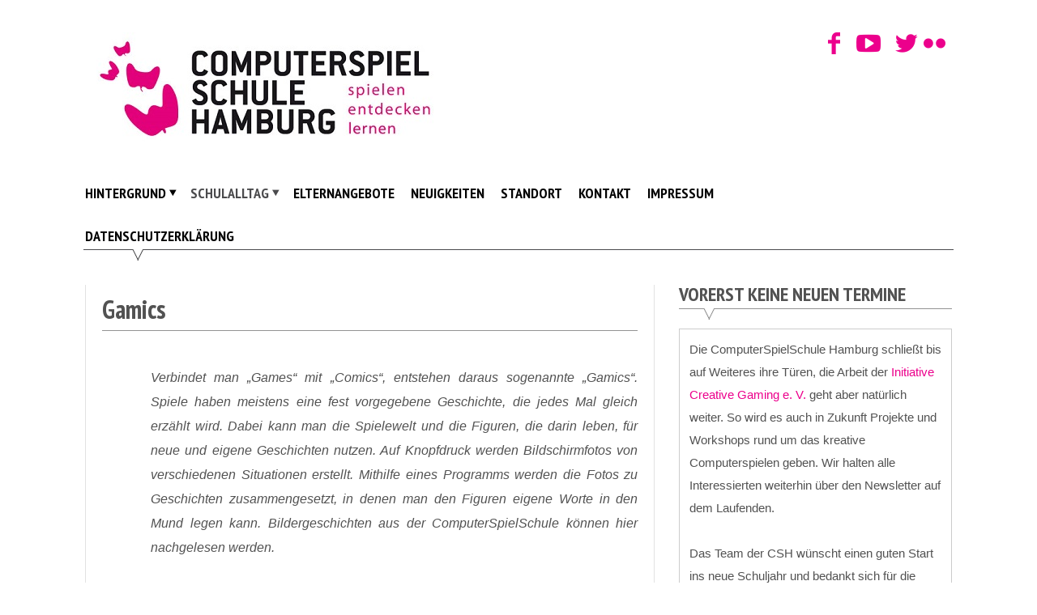

--- FILE ---
content_type: text/html; charset=UTF-8
request_url: http://csh.creative-gaming.eu/category/skilltree/gamics/
body_size: 7021
content:
<!DOCTYPE html>
<html lang="de-DE">
<head>
	<meta charset="UTF-8">
	<meta name="viewport" content="width=device-width, initial-scale=1">
	<link rel="profile" href="http://gmpg.org/xfn/11">
	<link rel="pingback" href="http://csh.creative-gaming.eu/xmlrpc.php">
	<title>Gamics | ComputerSpielSchule Hamburg</title>
<link rel="alternate" type="application/rss+xml" title="ComputerSpielSchule Hamburg &raquo; Feed" href="http://csh.creative-gaming.eu/feed/" />
<link rel="alternate" type="application/rss+xml" title="ComputerSpielSchule Hamburg &raquo; Kommentar-Feed" href="http://csh.creative-gaming.eu/comments/feed/" />
<link rel="alternate" type="text/calendar" title="ComputerSpielSchule Hamburg &raquo; iCal Feed" href="http://csh.creative-gaming.eu/events/?ical=1" />
<link rel="alternate" type="application/rss+xml" title="ComputerSpielSchule Hamburg &raquo; Gamics Kategorie-Feed" href="http://csh.creative-gaming.eu/category/skilltree/gamics/feed/" />
<link rel='stylesheet' id='tribe-events-calendar-style-css'  href='http://csh.creative-gaming.eu/wp-content/plugins/the-events-calendar/src/resources/css/tribe-events-full.min.css?ver=4.0.5' type='text/css' media='all' />
<link rel='stylesheet' id='tribe-events-calendar-mobile-style-css'  href='http://csh.creative-gaming.eu/wp-content/plugins/the-events-calendar/src/resources/css/tribe-events-full-mobile.min.css?ver=4.0.5' type='text/css' media='only screen and (max-width: 768px)' />
<link rel='stylesheet' id='pt-sans-narrow-css'  href='http://fonts.googleapis.com/css?family=PT+Sans+Narrow%3A700%2C400&#038;ver=4.1.32' type='text/css' media='all' />
<link rel='stylesheet' id='sup-style-css'  href='http://csh.creative-gaming.eu/wp-content/themes/supernova/style.css?ver=4.1.32' type='text/css' media='all' />
<link rel='stylesheet' id='nova-styles-php-css'  href='http://csh.creative-gaming.eu/wp-admin/admin-ajax.php?action=nova_dynamic_css' type='text/css' media='all' />
<script type='text/javascript' src='http://csh.creative-gaming.eu/wp-includes/js/jquery/jquery.js?ver=1.11.1'></script>
<script type='text/javascript' src='http://csh.creative-gaming.eu/wp-includes/js/jquery/jquery-migrate.min.js?ver=1.2.1'></script>
<link rel="EditURI" type="application/rsd+xml" title="RSD" href="http://csh.creative-gaming.eu/xmlrpc.php?rsd" />
<link rel="wlwmanifest" type="application/wlwmanifest+xml" href="http://csh.creative-gaming.eu/wp-includes/wlwmanifest.xml" /> 
<meta name="generator" content="WordPress 4.1.32" />
	<style type="text/css">
			.site-title,
		.site-description {
			position: absolute;
			clip: rect(1px, 1px, 1px, 1px);
		}
		</style>
	<style type="text/css" id="custom-background-css">
body.custom-background { background-color: #ffffff; }
</style>
<!-- Supernova Custom CSS --><style>a,h1 a:hover,h2 a:hover,h3 a:hover,h4 a:hover,h5 a:hover,h6 a:hover,.sup-menu-container a,.sup-left-menu li.current_page_ancestor:after,.sup-left-menu .sub-menu a:hover,.sup-left-menu .children a:hover,.sup-main-nav .current_page_item > a,.sup-main-nav .current-menu-item > a,.sup-main-nav .current_page_ancestor > a,.sup-main-nav li:hover > a,.sup-main-nav li:focus > a,.sup-main-nav li:hover:after,.sup-main-nav li.current_page_item:after,.sup-main-nav li.current-menu-item:after,.sup-main-nav li.current_page_ancestor:after,.sup-left-menu .current_page_item > a,.sup-left-menu .current-menu-item > a,.sup-left-menu .current_page_ancestor > a,.sup-left-menu li:hover > a,.sup-left-menu li:focus > a,.sup-left-menu li:hover:after,.sup-left-menu li.current_page_item:after,.sup-left-menu li.current-menu-item:after,.sup-left-menu li.current_page_ancestor:after,.sup-mobile-navigation .sup-icon-menu:hover,.sup-mobile-navigation .sup-icon-list-bullet:hover,.sup-mobile-cat-nav:hover,.sup-mobile-cat-nav:focus,.entry-meta .sup-meta-item:hover,.entry-meta .cat-links a:hover,.sup-tags a:hover,.sup-pagination .current,.sup-breacrumbs-list a,.sup-thumb-link,.widget li a:hover,.widget_calendar #today { color:#4B4B4D; }.sup-cycle-pager .cycle-pager-active,.sup-mobile-navigation .sup-icon-menu:hover,.sup-mobile-navigation .sup-icon-list-bullet:hover,.widget_categories .cat-item a:hover { background:#4B4B4D; }.sup-slide-content{background-image : url(http://csh.creative-gaming.eu/wp-content/themes/supernova/images/skins/slider-4B4B4D.png)}.sup-main-nav-row .row-container:after{background-image : url(http://csh.creative-gaming.eu/wp-content/themes/supernova/images/skins/line-4B4B4D.png)}body{ font-family : Arial, Helvetica, sans-serif }/*** Theme Skin Ends ***/.sup-header-right{
  float: right;
  }
.sup-icon-youtube-play{
  margin-right: 13px;
}
[class^="sup-icon-"]::before, [class*=" sup-icon-"]::before{
  font-size: 120%;
  color: #ec008c;
}
.sup-site-main {
  margin-top: -1.25rem;
}
h1.entry-title, .page-title{
	background: url(http://csh.creative-gaming.eu/wp-content/uploads/sites/2/2018/02/linie.png) no-repeat bottom left;
  	padding-bottom: 0.625rem;
  	font-size: 2rem;
}
.home h1.entry-title{
  background: none;
}
.widget-title {
  font-size: 1.5rem;
}
h2{
  color: #4B4B4D;
}
h4, h5, h6 {
  text-transform: none;
}
a{
  color: #ec008c;
}

.taxonomy-description {
    padding-left: 60px;
    font-style: italic;
    text-align: justify;
    padding-bottom: 25px;
}
.tribe-list-widget, .tribe-event-title{
  margin: 0;
}
.tribe-events-list-widget ol li{
  margin-bottom: 0;
}
.widget-sidebar{
  margin-top: 0.7rem;
  margin-bottom: 0.7rem;
}
.mc-input-wrap{
  margin-bottom: 0.7rem;
}
.mc-input-wrap input {
  float: right;
}
input.tribe-events-button.tribe-no-param{
  font-family: "PT Sans Narrow", sans-serif;
  letter-spacing: 1;
  font-size: 0.9rem;
}</style></head>

<body class="archive category category-gamics category-34 custom-background group-blog hfeed">

<div id="page" class="hfeed site">

	<a class="skip-link screen-reader-text" href="#content">Skip to content</a>

		
<div id="sup-mobile-navigation" class="sup-mobile-navigation clearfix ">
		<div class="sup-mobile-right-part  sup-mobile-has-main-nav">
				<a class="sup-mobile-main-nav sup-icon-menu" href="#sup-main-menu"></a>
				<div class="sup-mobile-search">
			<form role="search" method="get" class="sup-searchform" action="http://csh.creative-gaming.eu/">
	<label class="screen-reader-text"></label>
	<input type="search" class="sup-searchinput" placeholder="Search..." value="" name="s" required />
	<input type="submit" class="sup-searchsubmit" value="Search"  />
</form>		</div>
			</div>
</div> <!-- sup-top-most -->
	<header id="masthead" class="sup-site-header row-container sup-logo-placement-left" role="banner">
		<div class="sup-site-branding">
			<a class="logo-link" href="http://csh.creative-gaming.eu/" rel="home"><img src="http://csh.creative-gaming.eu/wp-content/uploads/sites/2/2018/02/CSH-Logo1.jpg" alt="Logo" ></a>			<h2 class="sup-site-title screen-reader-text"><a href="http://csh.creative-gaming.eu/" rel="home">ComputerSpielSchule Hamburg</a></h2>
		
		<p class="sup-site-description"></p>

				</div><!-- .site-branding -->
		<!-- Logos im Header anstatt Footer, neuer class-name -->
		<div class="sup-header-right large-6 medium-6 small-12 column">
			<ul class='sup-social-icons' ><li><a class='sup-social-icon sup-icon-facebook' href='https://www.facebook.com/ComputerspielschuleHamburg/' target='_blank' title='facebook'></a></li><li><a class='sup-social-icon sup-icon-youtube-play' href='https://www.youtube.com/user/InsideCreativeGaming' target='_blank' title='youtube-play'></a></li><li><a class='sup-social-icon sup-icon-twitter' href='https://twitter.com/creative_gaming' target='_blank' title='twitter'></a></li><li><a class='sup-social-icon sup-icon-flickr' href='https://www.flickr.com/photos/creativegaming/albums' target='_blank' title='flickr'></a></li></ul>		</div>
			</header><!-- #masthead -->

		<div id="site-navigation" class="sup-main-nav-row" >
		<div class="row-container">
						<nav id="sup-main-menu" class="sup-main-nav" role="navigation">
				<div class="menu-menue-container"><ul id="sup-main-nav" class="menu"><li id="menu-item-381" class="menu-item menu-item-type-post_type menu-item-object-page menu-item-has-children menu-item-381"><a href="http://csh.creative-gaming.eu/hintergrund/">Hintergrund</a>
<ul class="sub-menu">
	<li id="menu-item-307" class="menu-item menu-item-type-post_type menu-item-object-page menu-item-307"><a href="http://csh.creative-gaming.eu/team/">Team</a></li>
	<li id="menu-item-448" class="menu-item menu-item-type-post_type menu-item-object-page menu-item-448"><a href="http://csh.creative-gaming.eu/presse/">Presse</a></li>
	<li id="menu-item-1816" class="menu-item menu-item-type-taxonomy menu-item-object-tribe_events_cat menu-item-1816"><a href="http://csh.creative-gaming.eu/events/kategorie/kalender/">Termine</a></li>
	<li id="menu-item-434" class="menu-item menu-item-type-post_type menu-item-object-page menu-item-434"><a href="http://csh.creative-gaming.eu/computerspielschulen-deutschland/">ComputerSpielSchulen Deutschland</a></li>
</ul>
</li>
<li id="menu-item-316" class="menu-item menu-item-type-post_type menu-item-object-page current-menu-ancestor current_page_ancestor menu-item-has-children menu-item-316"><a href="http://csh.creative-gaming.eu/ergebnisse/">Schulalltag</a>
<ul class="sub-menu">
	<li id="menu-item-317" class="menu-item menu-item-type-taxonomy menu-item-object-category menu-item-317"><a href="http://csh.creative-gaming.eu/category/quests/1-spiel-3-fragen/">1 Spiel 3 Fragen</a></li>
	<li id="menu-item-321" class="menu-item menu-item-type-taxonomy menu-item-object-category menu-item-321"><a href="http://csh.creative-gaming.eu/category/quests/spielebeschreibung/">Spielebeschreibung</a></li>
	<li id="menu-item-1381" class="menu-item menu-item-type-taxonomy menu-item-object-category menu-item-1381"><a href="http://csh.creative-gaming.eu/category/quests/bilderstrecke/">Bilderstrecke</a></li>
	<li id="menu-item-2078" class="menu-item menu-item-type-taxonomy menu-item-object-category menu-item-2078"><a href="http://csh.creative-gaming.eu/category/quests/spielepodcast/">Spielepodcast</a></li>
	<li id="menu-item-322" class="menu-item menu-item-type-taxonomy menu-item-object-category menu-item-322"><a href="http://csh.creative-gaming.eu/category/quests/spielekommentar/">Spielekommentar</a></li>
	<li id="menu-item-1794" class="menu-item menu-item-type-taxonomy menu-item-object-category menu-item-1794"><a href="http://csh.creative-gaming.eu/category/quests/character-design/">Character Design</a></li>
	<li id="menu-item-1624" class="menu-item menu-item-type-taxonomy menu-item-object-category menu-item-1624"><a href="http://csh.creative-gaming.eu/category/quests/klappentext/">Klappentext</a></li>
	<li id="menu-item-1593" class="menu-item menu-item-type-taxonomy menu-item-object-category menu-item-1593"><a href="http://csh.creative-gaming.eu/category/quests/textadventure/">Textadventure</a></li>
	<li id="menu-item-1793" class="menu-item menu-item-type-taxonomy menu-item-object-category menu-item-1793"><a href="http://csh.creative-gaming.eu/category/quests/spielevergleich/">Spielevergleich</a></li>
	<li id="menu-item-1840" class="menu-item menu-item-type-taxonomy menu-item-object-category menu-item-1840"><a href="http://csh.creative-gaming.eu/category/quests/trailer-zum-spiel/">Trailer zum Spiel</a></li>
	<li id="menu-item-1855" class="menu-item menu-item-type-taxonomy menu-item-object-category menu-item-1855"><a href="http://csh.creative-gaming.eu/category/quests/geschichte-zum-spiel/">Geschichte zum Spiel</a></li>
	<li id="menu-item-1430" class="menu-item menu-item-type-post_type menu-item-object-page current-menu-ancestor current-menu-parent current_page_parent current_page_ancestor menu-item-has-children menu-item-1430"><a href="http://csh.creative-gaming.eu/skilltree-ergebnisse/">Skilltree Ergebnisse</a>
	<ul class="sub-menu">
		<li id="menu-item-1427" class="menu-item menu-item-type-taxonomy menu-item-object-category current-menu-item menu-item-1427"><a href="http://csh.creative-gaming.eu/category/skilltree/gamics/">Gamics</a></li>
		<li id="menu-item-323" class="menu-item menu-item-type-taxonomy menu-item-object-category menu-item-323"><a href="http://csh.creative-gaming.eu/category/spielemagazin/">Spielemagazin</a></li>
		<li id="menu-item-1426" class="menu-item menu-item-type-taxonomy menu-item-object-category menu-item-1426"><a href="http://csh.creative-gaming.eu/category/spieleredaktion/">Spieleredaktion</a></li>
	</ul>
</li>
</ul>
</li>
<li id="menu-item-1709" class="menu-item menu-item-type-post_type menu-item-object-page menu-item-1709"><a href="http://csh.creative-gaming.eu/elternangebot/">Elternangebote</a></li>
<li id="menu-item-304" class="menu-item menu-item-type-taxonomy menu-item-object-category menu-item-304"><a href="http://csh.creative-gaming.eu/category/neuigkeiten/">Neuigkeiten</a></li>
<li id="menu-item-312" class="menu-item menu-item-type-post_type menu-item-object-page menu-item-312"><a href="http://csh.creative-gaming.eu/standort/">Standort</a></li>
<li id="menu-item-308" class="menu-item menu-item-type-post_type menu-item-object-page menu-item-308"><a href="http://csh.creative-gaming.eu/kontakt/">Kontakt</a></li>
<li id="menu-item-309" class="menu-item menu-item-type-post_type menu-item-object-page menu-item-309"><a href="http://csh.creative-gaming.eu/impressum/">Impressum</a></li>
<li id="menu-item-1772" class="menu-item menu-item-type-post_type menu-item-object-page menu-item-1772"><a href="http://csh.creative-gaming.eu/datenschutzerklaerung/">Datenschutzerklärung</a></li>
</ul></div>			</nav>
								</div>
	</div><!-- #site-navigation -->
	
	
	<div id="content" class="sup-site-content row">

	
	<div id="primary" class="sup-primary large-8 medium-12 small-12 column  clearfix">

		
		<main id="main" class="sup-site-main" role="main">

		
		
			<header class="page-header">
				<h1 class="page-title">Gamics</h1><div class="taxonomy-description"><p>Verbindet man „Games“ mit „Comics“, entstehen daraus sogenannte „Gamics“. Spiele haben meistens eine fest vorgegebene Geschichte, die jedes Mal gleich erzählt wird. Dabei kann man die Spielewelt und die Figuren, die darin leben, für neue und eigene Geschichten nutzen. Auf Knopfdruck werden Bildschirmfotos von verschiedenen Situationen erstellt. Mithilfe eines Programms werden die Fotos zu Geschichten zusammengesetzt, in denen man den Figuren eigene Worte in den Mund legen kann. Bildergeschichten aus der ComputerSpielSchule können hier nachgelesen werden.</p>
</div>			</header><!-- .page-header -->

						
				
<article id="post-778" class="post-778 post type-post status-publish format-standard hentry category-gamics sup-listing wpautop">
	<header class="entry-header">
		<h2 class="entry-title"><a href="http://csh.creative-gaming.eu/2016/05/31/lara-will-gratin/" rel="bookmark">Lara will Gratin</a></h2>	</header><!-- .entry-header -->

	<div class="entry-content clearfix">
		<figure class="sup-post-thumb" ><a href="http://csh.creative-gaming.eu/2016/05/31/lara-will-gratin/"><img width="1" height="1" src="http://csh.creative-gaming.eu/wp-content/uploads/sites/2/2016/05/Page_1.jpg" class="attachment-thumbnail sup-featured-image " alt="Page_1" /></a></figure>		<div class="sup-post-content">
			<p>Nina (erstellt mit &#8220;Tomodachi Life&#8221;) Hier klicken für vollständigen Gamic.</p>
		</div>
			</div><!-- .entry-content -->

		<footer class="entry-footer entry-meta clearfix">
		<span class='posted-on sup-meta-item sup-icon-calendar'><a href="http://csh.creative-gaming.eu/2016/05/31/lara-will-gratin/" rel="bookmark"><time class="entry-date published" datetime="2016-05-31T13:57:53+00:00">31. Mai 2016</time><time class="updated" datetime="2016-05-31T14:10:20+00:00">31. Mai 2016</time></a></span>	</footer><!-- .entry-footer -->
	
</article><!-- #post-## -->

			
				
<article id="post-589" class="post-589 post type-post status-publish format-standard hentry category-gamics sup-listing wpautop">
	<header class="entry-header">
		<h2 class="entry-title"><a href="http://csh.creative-gaming.eu/2016/02/03/familienleben/" rel="bookmark">Familienleben</a></h2>	</header><!-- .entry-header -->

	<div class="entry-content clearfix">
		<figure class="sup-post-thumb" ><a href="http://csh.creative-gaming.eu/2016/02/03/familienleben/"><img width="150" height="150" src="http://csh.creative-gaming.eu/wp-content/uploads/sites/2/2016/02/familienleben-150x150.jpg" class="attachment-thumbnail sup-featured-image " alt="familienleben" /></a></figure>		<div class="sup-post-content">
			<p>(Aylin) erstellt mit &#8220;Die Sims 3&#8243; Hier klicken für vollständigen Gamic.</p>
		</div>
			</div><!-- .entry-content -->

		<footer class="entry-footer entry-meta clearfix">
		<span class='posted-on sup-meta-item sup-icon-calendar'><a href="http://csh.creative-gaming.eu/2016/02/03/familienleben/" rel="bookmark"><time class="entry-date published" datetime="2016-02-03T19:48:53+00:00">3. Februar 2016</time><time class="updated" datetime="2016-02-03T19:55:43+00:00">3. Februar 2016</time></a></span>	</footer><!-- .entry-footer -->
	
</article><!-- #post-## -->

			
			<nav class='sup-pagination' ></nav>
		
			
		</main><!-- #main -->

	</div><!-- #primary -->


<aside id="secondary" class="sup-secondary widget-area large-4 medium-12 small-12 column  clearfix" role="complementary">
	<div id="text-13" class="widget widget-sidebar large-12 medium-6 small-6 column widget_text"><h3 class="widget-title widget-title-sidebar">Vorerst keine neuen Termine</h3>			<div class="textwidget"><body>
<div class="sidebarbox">Die ComputerSpielSchule Hamburg schließt bis auf Weiteres ihre Türen, die Arbeit der <a href="http://www.creative-gaming.eu/">Initiative Creative Gaming e. V.</a> geht aber natürlich weiter. So wird es auch in Zukunft Projekte und Workshops rund um das kreative Computerspielen geben. Wir halten alle Interessierten weiterhin über den Newsletter auf dem Laufenden.<br><br>
Das Team der CSH wünscht einen guten Start ins neue Schuljahr und bedankt sich für die schöne Zeit!
</div>
</body>

<style>
  .sidebarbox{
    font-size: 15px;
    padding:0.75em 0.75em 0.75em 0.75em;
    border: 1px solid #ccc;
        }
  .sidebarbutton {
    display: inline-block;
    background-color: #252525;
    border: 1px solid #252525;
    border-radius: 5px;
    color: #fff;
    font-size: 0.8rem;
    font-weight: bold;
    letter-spacing: 1px;
    line-height: 1.2rem;
    text-decoration: none;
    padding: .5rem 1rem;
    text-align: center;
    margin:15px 0px 15px 0px;
    transition: all 0.35s ease-in-out;
    }
  .sidebarbutton:hover{
    background-color: #fff;
    border: 1px solid #252525;
    color: #252525;
    cursor: pointer;
    } 
</style>

</div>
		</div><div id="mc4wp_form_widget-3" class="widget widget-sidebar large-12 medium-6 small-6 column widget_mc4wp_form_widget"><h3 class="widget-title widget-title-sidebar">Newsletter abonnieren</h3><script type="text/javascript">!function(){window.mc4wp||(window.mc4wp={listeners:[],forms:{on:function(n,w){window.mc4wp.listeners.push({event:n,callback:w})}}})}();</script><!-- MailChimp for WordPress v3.0.12 - https://wordpress.org/plugins/mailchimp-for-wp/ --><form id="mc4wp-form-1" class="mc4wp-form mc4wp-form-583" method="post" data-id="583" data-name="ComputerSpielSchule Hamburg | Newsletter" ><div class="mc4wp-form-fields"></p><p class="mc-input-wrap">
    <label>Vorname</label>
    <input type="text" name="FNAME">
</p>
<p class="mc-input-wrap">
    <label>Nachname</label>
    <input type="text" name="LNAME">
</p>
<p class="mc-input-wrap">
	<label>E-Mail Adresse: </label>
	<input type="email" name="EMAIL" placeholder="Deine E-Mail Adresse" required />
</p>

<p>
	<input type="submit" value="Abonnieren" />
<div style="display: none;"><input type="text" name="_mc4wp_honeypot" value="" tabindex="-1" autocomplete="off" /></div><input type="hidden" name="_mc4wp_timestamp" value="1769561843" /><input type="hidden" name="_mc4wp_form_id" value="583" /><input type="hidden" name="_mc4wp_form_element_id" value="mc4wp-form-1" /></div><div class="mc4wp-response"></div></form><!-- / MailChimp for WordPress Plugin --></div></aside><!-- #secondary -->
	</div><!-- #content -->

	
	<footer id="colophon" class="sup-site-footer" role="contentinfo">
						<div class="sup-footer-widgets row clearfix">
				<div id="text-6" class="widget widget-footer large-3 medium-6 small-6 column widget_text">			<div class="textwidget"><a href="http://www.creative-gaming.eu" target="_blank"><img class="alignnone wp-image-22 size-full" src="http://csh.creative-gaming.eu/wp-content/uploads/sites/2/2015/04/creative_gaming.jpg" alt="Initiative Creative Gaming e.V." height="48" /></a>
</div>
		</div>			</div>
						<div class="sup-site-info row clearfix">
				<div class="sup-footer-left large-6 medium-6 small-12 column">
					© 2018 ComputerSpielSchule Hamburg					<span class="sep"> | </span>
					<a href="http://supernovathemes.com/" target="_blank" >Supernova Themes</a>
				</div>
				<!-- .sup-site-info -->
			</div>
	</footer><!-- #colophon -->
</div><!-- #page -->

<script type='text/javascript' src='http://csh.creative-gaming.eu/wp-content/themes/supernova/js/vendor/jquery.mmenu.min.all.js?ver=2.1.0'></script>
<script type='text/javascript' src='http://csh.creative-gaming.eu/wp-content/themes/supernova/js/vendor/slick.js?ver=2.1.0'></script>
<script type='text/javascript' src='http://csh.creative-gaming.eu/wp-content/themes/supernova/js/vendor/jquery.sticky.js?ver=2.1.0'></script>
<script type='text/javascript'>
/* <![CDATA[ */
var supVars = {"ajaxurl":"http:\/\/csh.creative-gaming.eu\/wp-admin\/admin-ajax.php","loading":"Loading..","isPro":"","menuText":"Menu","categoriesText":"Categories","loadmore_error":"Sorry there was an error loading posts. Please try again later.","nomore_posts":"Sorry there are no more posts available right now.","settings":{"sticky_menu":false},"slider_options":{"prevArrow":".sup-prev","nextArrow":".sup-next","appendDots":".sup-cycle-pager","dots":true,"autoplaySpeed":3000,"respondTo":"body","autoplay":true}};
/* ]]> */
</script>
<script type='text/javascript' src='http://csh.creative-gaming.eu/wp-content/themes/supernova/js/main.js?ver=2.1.0'></script>
<script type='text/javascript'>
/* <![CDATA[ */
var mc4wp_forms_config = [];
/* ]]> */
</script>
<script type='text/javascript' src='http://csh.creative-gaming.eu/wp-content/plugins/mailchimp-for-wp/assets/js/forms-api.min.js?ver=3.0.12'></script>
<script type="text/javascript">(function() {function addEventListener(element,event,handler) {
	if(element.addEventListener) {
		element.addEventListener(event,handler, false);
	} else if(element.attachEvent){
		element.attachEvent('on'+event,handler);
	}
}})();</script>
</body>
</html>
